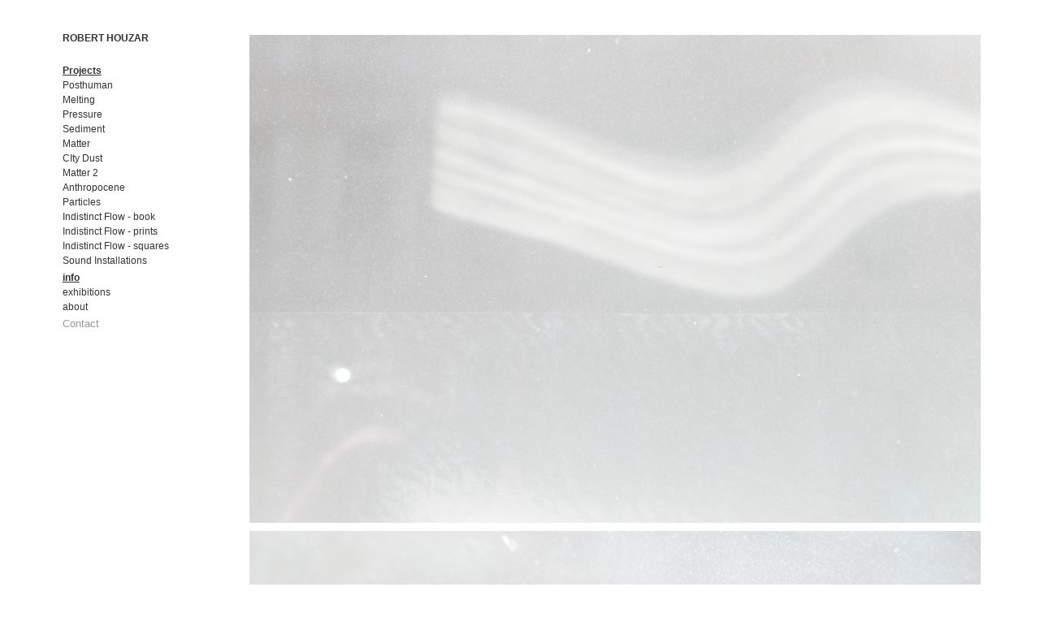

--- FILE ---
content_type: text/html; charset=utf-8
request_url: https://roberthouzar.com/city-dust
body_size: 4994
content:
<!DOCTYPE HTML>
<html lang="en-US">
<head>
  <meta charset="UTF-8" />
  <meta name="viewport" content="width=device-width, initial-scale=1" />
      <meta name="twitter:card"  content="summary_large_image" />
      <meta name="twitter:site"  content="@AdobePortfolio" />
      <meta  property="og:title" content="Robert Houzar - CIty Dust" />
      <meta  property="og:image" content="https://cdn.myportfolio.com/6177f4a1-3d02-4ad4-a245-566918b8b7d3/44a2a8cd-b955-489e-9fe1-0c5a5be82599_rwc_59x0x934x701x934.jpg?h=ecfe8384c73f93d741f296a52e77c98d" />
      <link rel="icon" href="[data-uri]"  />
      <link rel="stylesheet" href="/dist/css/main.css" type="text/css" />
      <link rel="stylesheet" href="https://cdn.myportfolio.com/6177f4a1-3d02-4ad4-a245-566918b8b7d3/9c09be186b7e9ca546999bb1ea452d741696972425.css?h=d1f0d6f1f3d7824d443d53d729dacf06" type="text/css" />
    <link rel="canonical" href="https://roberthouzar.com/city-dust" />
      <title>Robert Houzar - CIty Dust</title>
    <script type="text/javascript" src="//use.typekit.net/ik/[base64].js?cb=35f77bfb8b50944859ea3d3804e7194e7a3173fb" async onload="
    try {
      window.Typekit.load();
    } catch (e) {
      console.warn('Typekit not loaded.');
    }
    "></script>
</head>
  <body class="transition-enabled">  <div class='page-background-video page-background-video-with-panel'>
  </div>
  <div class="js-responsive-nav">
    <div class="responsive-nav has-social">
      <div class="close-responsive-click-area js-close-responsive-nav">
        <div class="close-responsive-button"></div>
      </div>
          <nav data-hover-hint="nav">
              <ul class="group">
                  <li class="gallery-title"><a href="/projects-1"  >Projects</a></li>
            <li class="project-title"><a href="/posthuman"  >Posthuman</a></li>
            <li class="project-title"><a href="/melting"  >Melting</a></li>
            <li class="project-title"><a href="/pressure"  >Pressure</a></li>
            <li class="project-title"><a href="/sediment"  >Sediment</a></li>
            <li class="project-title"><a href="/matter"  >Matter</a></li>
            <li class="project-title"><a href="/city-dust" class="active" >CIty Dust</a></li>
            <li class="project-title"><a href="/matter-2"  >Matter 2</a></li>
            <li class="project-title"><a href="/anthropocene"  >Anthropocene</a></li>
            <li class="project-title"><a href="/particle"  >Particles</a></li>
            <li class="project-title"><a href="/indistinct-flow"  >Indistinct Flow - book</a></li>
            <li class="project-title"><a href="/indistinct-flow-prints"  >Indistinct Flow - prints</a></li>
            <li class="project-title"><a href="/indistinct-flow-squares"  >Indistinct Flow - squares</a></li>
            <li class="project-title"><a href="/sound-installation"  >Sound Installations</a></li>
              </ul>
              <ul class="group">
                  <li class="gallery-title"><a href="/info"  >info</a></li>
            <li class="project-title"><a href="/exhibitions"  >exhibitions</a></li>
            <li class="project-title"><a href="/about"  >about</a></li>
              </ul>
      <div class="page-title">
        <a href="/contact" >Contact</a>
      </div>
              <div class="social pf-nav-social" data-hover-hint="navSocialIcons">
                <ul>
                </ul>
              </div>
          </nav>
    </div>
  </div>
  <div class="site-wrap cfix js-site-wrap">
    <div class="site-container">
      <div class="site-content e2e-site-content">
        <div class="sidebar-content">
          <header class="site-header">
              <div class="logo-wrap" data-hover-hint="logo">
                    <div class="logo e2e-site-logo-text logo-text  ">
    <a href="" class="preserve-whitespace">ROBERT HOUZAR</a>

</div>
              </div>
  <div class="hamburger-click-area js-hamburger">
    <div class="hamburger">
      <i></i>
      <i></i>
      <i></i>
    </div>
  </div>
          </header>
              <nav data-hover-hint="nav">
              <ul class="group">
                  <li class="gallery-title"><a href="/projects-1"  >Projects</a></li>
            <li class="project-title"><a href="/posthuman"  >Posthuman</a></li>
            <li class="project-title"><a href="/melting"  >Melting</a></li>
            <li class="project-title"><a href="/pressure"  >Pressure</a></li>
            <li class="project-title"><a href="/sediment"  >Sediment</a></li>
            <li class="project-title"><a href="/matter"  >Matter</a></li>
            <li class="project-title"><a href="/city-dust" class="active" >CIty Dust</a></li>
            <li class="project-title"><a href="/matter-2"  >Matter 2</a></li>
            <li class="project-title"><a href="/anthropocene"  >Anthropocene</a></li>
            <li class="project-title"><a href="/particle"  >Particles</a></li>
            <li class="project-title"><a href="/indistinct-flow"  >Indistinct Flow - book</a></li>
            <li class="project-title"><a href="/indistinct-flow-prints"  >Indistinct Flow - prints</a></li>
            <li class="project-title"><a href="/indistinct-flow-squares"  >Indistinct Flow - squares</a></li>
            <li class="project-title"><a href="/sound-installation"  >Sound Installations</a></li>
              </ul>
              <ul class="group">
                  <li class="gallery-title"><a href="/info"  >info</a></li>
            <li class="project-title"><a href="/exhibitions"  >exhibitions</a></li>
            <li class="project-title"><a href="/about"  >about</a></li>
              </ul>
      <div class="page-title">
        <a href="/contact" >Contact</a>
      </div>
                  <div class="social pf-nav-social" data-hover-hint="navSocialIcons">
                    <ul>
                    </ul>
                  </div>
              </nav>
        </div>
        <main>
  <div class="page-container" data-context="page.page.container" data-hover-hint="pageContainer">
    <section class="page standard-modules">
      <div class="page-content js-page-content" data-context="pages" data-identity="id:p648c60d681e0a2f3a09b3a1d08e2fa4ae94176aeb7b22ffe0d32a">
        <div id="project-canvas" class="js-project-modules modules content">
          <div id="project-modules">
              
              <div class="project-module module image project-module-image js-js-project-module"  style="padding-top: px;
padding-bottom: px;
">

  

  
     <div class="js-lightbox" data-src="https://cdn.myportfolio.com/6177f4a1-3d02-4ad4-a245-566918b8b7d3/c21b567d-73e3-4a7f-ad55-c778f7824db4.jpeg?h=2ae1fb98773f5deae7d7ce9a4c00ac25">
           <img
             class="js-lazy e2e-site-project-module-image"
             src="[data-uri]"
             data-src="https://cdn.myportfolio.com/6177f4a1-3d02-4ad4-a245-566918b8b7d3/c21b567d-73e3-4a7f-ad55-c778f7824db4_rw_1200.jpeg?h=c452e56122b49206246075cbd3a8f061"
             data-srcset="https://cdn.myportfolio.com/6177f4a1-3d02-4ad4-a245-566918b8b7d3/c21b567d-73e3-4a7f-ad55-c778f7824db4_rw_600.jpeg?h=a1299ce416c5cd8cfb8c3deb25bce8e2 600w,https://cdn.myportfolio.com/6177f4a1-3d02-4ad4-a245-566918b8b7d3/c21b567d-73e3-4a7f-ad55-c778f7824db4_rw_1200.jpeg?h=c452e56122b49206246075cbd3a8f061 1050w,"
             data-sizes="(max-width: 1050px) 100vw, 1050px"
             width="1050"
             height="0"
             style="padding-bottom: 66.67%; background: rgba(0, 0, 0, 0.03)"
             
           >
     </div>
  

</div>

              
              
              
              
              
              
              
              
              
              <div class="project-module module image project-module-image js-js-project-module"  style="padding-top: px;
padding-bottom: px;
">

  

  
     <div class="js-lightbox" data-src="https://cdn.myportfolio.com/6177f4a1-3d02-4ad4-a245-566918b8b7d3/30bb6902-af7f-4b96-9053-73ab9da08d97.jpeg?h=84949b012341fadeb8fcdc2688889d0a">
           <img
             class="js-lazy e2e-site-project-module-image"
             src="[data-uri]"
             data-src="https://cdn.myportfolio.com/6177f4a1-3d02-4ad4-a245-566918b8b7d3/30bb6902-af7f-4b96-9053-73ab9da08d97_rw_1200.jpeg?h=7aafa39cf6082fb9bd6d938d2cb3c901"
             data-srcset="https://cdn.myportfolio.com/6177f4a1-3d02-4ad4-a245-566918b8b7d3/30bb6902-af7f-4b96-9053-73ab9da08d97_rw_600.jpeg?h=61418c58f1dfc7f3be5e54be6db74e02 600w,https://cdn.myportfolio.com/6177f4a1-3d02-4ad4-a245-566918b8b7d3/30bb6902-af7f-4b96-9053-73ab9da08d97_rw_1200.jpeg?h=7aafa39cf6082fb9bd6d938d2cb3c901 1050w,"
             data-sizes="(max-width: 1050px) 100vw, 1050px"
             width="1050"
             height="0"
             style="padding-bottom: 66.67%; background: rgba(0, 0, 0, 0.03)"
             
           >
     </div>
  

</div>

              
              
              
              
              
              
              
              
              
              <div class="project-module module image project-module-image js-js-project-module"  style="padding-top: px;
padding-bottom: px;
">

  

  
     <div class="js-lightbox" data-src="https://cdn.myportfolio.com/6177f4a1-3d02-4ad4-a245-566918b8b7d3/121054e0-2d19-4dc8-baf0-65ba4eb61a26.jpeg?h=f4148cfb856d8f42c9fea972b53bd080">
           <img
             class="js-lazy e2e-site-project-module-image"
             src="[data-uri]"
             data-src="https://cdn.myportfolio.com/6177f4a1-3d02-4ad4-a245-566918b8b7d3/121054e0-2d19-4dc8-baf0-65ba4eb61a26_rw_1200.jpeg?h=91368b49d9fc8e98fb34ed6136f0a529"
             data-srcset="https://cdn.myportfolio.com/6177f4a1-3d02-4ad4-a245-566918b8b7d3/121054e0-2d19-4dc8-baf0-65ba4eb61a26_rw_600.jpeg?h=d99d9d1fcb6957c73bd4ffd60d64057d 600w,https://cdn.myportfolio.com/6177f4a1-3d02-4ad4-a245-566918b8b7d3/121054e0-2d19-4dc8-baf0-65ba4eb61a26_rw_1200.jpeg?h=91368b49d9fc8e98fb34ed6136f0a529 1050w,"
             data-sizes="(max-width: 1050px) 100vw, 1050px"
             width="1050"
             height="0"
             style="padding-bottom: 66.67%; background: rgba(0, 0, 0, 0.03)"
             
           >
     </div>
  

</div>

              
              
              
              
              
              
              
              
              
              <div class="project-module module image project-module-image js-js-project-module"  style="padding-top: px;
padding-bottom: px;
">

  

  
     <div class="js-lightbox" data-src="https://cdn.myportfolio.com/6177f4a1-3d02-4ad4-a245-566918b8b7d3/458f4816-03ed-40b1-b423-70ed954025e8.jpeg?h=b12bcd3739f4e69524053034bdf019d2">
           <img
             class="js-lazy e2e-site-project-module-image"
             src="[data-uri]"
             data-src="https://cdn.myportfolio.com/6177f4a1-3d02-4ad4-a245-566918b8b7d3/458f4816-03ed-40b1-b423-70ed954025e8_rw_1200.jpeg?h=7e2fcfdbdc604cac2642c6bde01f3378"
             data-srcset="https://cdn.myportfolio.com/6177f4a1-3d02-4ad4-a245-566918b8b7d3/458f4816-03ed-40b1-b423-70ed954025e8_rw_600.jpeg?h=714901a0275adbe4ad9f30bc6cc49601 600w,https://cdn.myportfolio.com/6177f4a1-3d02-4ad4-a245-566918b8b7d3/458f4816-03ed-40b1-b423-70ed954025e8_rw_1200.jpeg?h=7e2fcfdbdc604cac2642c6bde01f3378 1050w,"
             data-sizes="(max-width: 1050px) 100vw, 1050px"
             width="1050"
             height="0"
             style="padding-bottom: 66.67%; background: rgba(0, 0, 0, 0.03)"
             
           >
     </div>
  

</div>

              
              
              
              
              
              
              
              
              
              <div class="project-module module image project-module-image js-js-project-module"  style="padding-top: px;
padding-bottom: px;
">

  

  
     <div class="js-lightbox" data-src="https://cdn.myportfolio.com/6177f4a1-3d02-4ad4-a245-566918b8b7d3/2175787e-af6e-4d78-8877-0ee8f9a41289.jpeg?h=595e3df62910744b9882f18e4e5dedeb">
           <img
             class="js-lazy e2e-site-project-module-image"
             src="[data-uri]"
             data-src="https://cdn.myportfolio.com/6177f4a1-3d02-4ad4-a245-566918b8b7d3/2175787e-af6e-4d78-8877-0ee8f9a41289_rw_1200.jpeg?h=f5e007dcb367215e4f234b0422f699e8"
             data-srcset="https://cdn.myportfolio.com/6177f4a1-3d02-4ad4-a245-566918b8b7d3/2175787e-af6e-4d78-8877-0ee8f9a41289_rw_600.jpeg?h=0984ea963073e68f01205e6537d2634e 600w,https://cdn.myportfolio.com/6177f4a1-3d02-4ad4-a245-566918b8b7d3/2175787e-af6e-4d78-8877-0ee8f9a41289_rw_1200.jpeg?h=f5e007dcb367215e4f234b0422f699e8 1050w,"
             data-sizes="(max-width: 1050px) 100vw, 1050px"
             width="1050"
             height="0"
             style="padding-bottom: 66.67%; background: rgba(0, 0, 0, 0.03)"
             
           >
     </div>
  

</div>

              
              
              
              
              
              
              
              
              
              <div class="project-module module image project-module-image js-js-project-module"  style="padding-top: px;
padding-bottom: px;
">

  

  
     <div class="js-lightbox" data-src="https://cdn.myportfolio.com/6177f4a1-3d02-4ad4-a245-566918b8b7d3/ce774a48-00f3-47c1-9349-1812ab4ae391.jpg?h=165105c879ee34b34d1b837ac6d05b20">
           <img
             class="js-lazy e2e-site-project-module-image"
             src="[data-uri]"
             data-src="https://cdn.myportfolio.com/6177f4a1-3d02-4ad4-a245-566918b8b7d3/ce774a48-00f3-47c1-9349-1812ab4ae391_rw_1200.jpg?h=068ee436725f8a61b543b249dce1e70a"
             data-srcset="https://cdn.myportfolio.com/6177f4a1-3d02-4ad4-a245-566918b8b7d3/ce774a48-00f3-47c1-9349-1812ab4ae391_rw_600.jpg?h=4a13bfb16be039158241531cd9211169 600w,https://cdn.myportfolio.com/6177f4a1-3d02-4ad4-a245-566918b8b7d3/ce774a48-00f3-47c1-9349-1812ab4ae391_rw_1200.jpg?h=068ee436725f8a61b543b249dce1e70a 1050w,"
             data-sizes="(max-width: 1050px) 100vw, 1050px"
             width="1050"
             height="0"
             style="padding-bottom: 66.67%; background: rgba(0, 0, 0, 0.03)"
             
           >
     </div>
  

</div>

              
              
              
              
              
              
              
              
              
              <div class="project-module module image project-module-image js-js-project-module"  style="padding-top: px;
padding-bottom: px;
  width: 82%;
  max-width: 900px;
  float: left;
  clear: both;
">

  

  
     <div class="js-lightbox" data-src="https://cdn.myportfolio.com/6177f4a1-3d02-4ad4-a245-566918b8b7d3/4f10d44c-de78-416b-8d87-da4b58cbc45a.jpeg?h=0f1734cd38a5993b5031453e4697d285">
           <img
             class="js-lazy e2e-site-project-module-image"
             src="[data-uri]"
             data-src="https://cdn.myportfolio.com/6177f4a1-3d02-4ad4-a245-566918b8b7d3/4f10d44c-de78-416b-8d87-da4b58cbc45a_rw_1200.jpeg?h=8189cbf3921e7282c1a8b19c1997bb7d"
             data-srcset="https://cdn.myportfolio.com/6177f4a1-3d02-4ad4-a245-566918b8b7d3/4f10d44c-de78-416b-8d87-da4b58cbc45a_rw_600.jpeg?h=584552134b5dd35f1ddcd54ca7ba4caf 600w,https://cdn.myportfolio.com/6177f4a1-3d02-4ad4-a245-566918b8b7d3/4f10d44c-de78-416b-8d87-da4b58cbc45a_rw_1200.jpeg?h=8189cbf3921e7282c1a8b19c1997bb7d 751w,"
             data-sizes="(max-width: 751px) 100vw, 751px"
             width="751"
             height="0"
             style="padding-bottom: 149.83%; background: rgba(0, 0, 0, 0.03)"
             
           >
     </div>
  

</div>

              
              
              
              
              
              
              
              
              
              <div class="project-module module image project-module-image js-js-project-module"  style="padding-top: px;
padding-bottom: px;
  width: 82%;
">

  

  
     <div class="js-lightbox" data-src="https://cdn.myportfolio.com/6177f4a1-3d02-4ad4-a245-566918b8b7d3/af372cca-fc9b-4343-8e80-78e6664b9971.jpeg?h=b38179d8233097cc3019adf11c590238">
           <img
             class="js-lazy e2e-site-project-module-image"
             src="[data-uri]"
             data-src="https://cdn.myportfolio.com/6177f4a1-3d02-4ad4-a245-566918b8b7d3/af372cca-fc9b-4343-8e80-78e6664b9971_rw_1200.jpeg?h=66e88162460fd3f334718e0ec5e99284"
             data-srcset="https://cdn.myportfolio.com/6177f4a1-3d02-4ad4-a245-566918b8b7d3/af372cca-fc9b-4343-8e80-78e6664b9971_rw_600.jpeg?h=a633ccd8fa605ac9028e37384aa3ce66 600w,https://cdn.myportfolio.com/6177f4a1-3d02-4ad4-a245-566918b8b7d3/af372cca-fc9b-4343-8e80-78e6664b9971_rw_1200.jpeg?h=66e88162460fd3f334718e0ec5e99284 751w,"
             data-sizes="(max-width: 751px) 100vw, 751px"
             width="751"
             height="0"
             style="padding-bottom: 149.83%; background: rgba(0, 0, 0, 0.03)"
             
           >
     </div>
  

</div>

              
              
              
              
              
              
              
              
              
              <div class="project-module module image project-module-image js-js-project-module"  style="padding-top: px;
padding-bottom: px;
">

  

  
     <div class="js-lightbox" data-src="https://cdn.myportfolio.com/6177f4a1-3d02-4ad4-a245-566918b8b7d3/0105d6d3-3325-4af0-b3d0-434042c41490.jpg?h=aaff2396986fc9d38fccf425879170b6">
           <img
             class="js-lazy e2e-site-project-module-image"
             src="[data-uri]"
             data-src="https://cdn.myportfolio.com/6177f4a1-3d02-4ad4-a245-566918b8b7d3/0105d6d3-3325-4af0-b3d0-434042c41490_rw_1200.jpg?h=cb1e3f868d4d8b0b8ac926f145cdede8"
             data-srcset="https://cdn.myportfolio.com/6177f4a1-3d02-4ad4-a245-566918b8b7d3/0105d6d3-3325-4af0-b3d0-434042c41490_rw_600.jpg?h=64af0b84d67adffec9edc1fccc002ea4 600w,https://cdn.myportfolio.com/6177f4a1-3d02-4ad4-a245-566918b8b7d3/0105d6d3-3325-4af0-b3d0-434042c41490_rw_1200.jpg?h=cb1e3f868d4d8b0b8ac926f145cdede8 1050w,"
             data-sizes="(max-width: 1050px) 100vw, 1050px"
             width="1050"
             height="0"
             style="padding-bottom: 66.67%; background: rgba(0, 0, 0, 0.03)"
             
           >
     </div>
  

</div>

              
              
              
              
              
              
              
              
              
              <div class="project-module module image project-module-image js-js-project-module"  style="padding-top: px;
padding-bottom: px;
  width: 82%;
">

  

  
     <div class="js-lightbox" data-src="https://cdn.myportfolio.com/6177f4a1-3d02-4ad4-a245-566918b8b7d3/4e12ba5e-df1f-4dee-9b78-2b7fb13e9bfb.jpeg?h=c3ceee18f8f1b63d8fd5ea419b3c4a2f">
           <img
             class="js-lazy e2e-site-project-module-image"
             src="[data-uri]"
             data-src="https://cdn.myportfolio.com/6177f4a1-3d02-4ad4-a245-566918b8b7d3/4e12ba5e-df1f-4dee-9b78-2b7fb13e9bfb_rw_1200.jpeg?h=63adc7fa59eff43bc23436d1b73b4de9"
             data-srcset="https://cdn.myportfolio.com/6177f4a1-3d02-4ad4-a245-566918b8b7d3/4e12ba5e-df1f-4dee-9b78-2b7fb13e9bfb_rw_600.jpeg?h=415811a2dc62460f6af26193d3dfcd9c 600w,https://cdn.myportfolio.com/6177f4a1-3d02-4ad4-a245-566918b8b7d3/4e12ba5e-df1f-4dee-9b78-2b7fb13e9bfb_rw_1200.jpeg?h=63adc7fa59eff43bc23436d1b73b4de9 751w,"
             data-sizes="(max-width: 751px) 100vw, 751px"
             width="751"
             height="0"
             style="padding-bottom: 149.83%; background: rgba(0, 0, 0, 0.03)"
             
           >
     </div>
  

</div>

              
              
              
              
              
              
              
              
              
              <div class="project-module module image project-module-image js-js-project-module"  style="padding-top: px;
padding-bottom: px;
  width: 82%;
">

  

  
     <div class="js-lightbox" data-src="https://cdn.myportfolio.com/6177f4a1-3d02-4ad4-a245-566918b8b7d3/458ff993-0c07-4624-8f07-41a25ef54278.jpeg?h=dadc70cc195fa6e5bcbebd6b4fc021f8">
           <img
             class="js-lazy e2e-site-project-module-image"
             src="[data-uri]"
             data-src="https://cdn.myportfolio.com/6177f4a1-3d02-4ad4-a245-566918b8b7d3/458ff993-0c07-4624-8f07-41a25ef54278_rw_1200.jpeg?h=e5ade1e5283b7dec27ea1213966200c6"
             data-srcset="https://cdn.myportfolio.com/6177f4a1-3d02-4ad4-a245-566918b8b7d3/458ff993-0c07-4624-8f07-41a25ef54278_rw_600.jpeg?h=42cdc49642bac6fa089c2e04045de53f 600w,https://cdn.myportfolio.com/6177f4a1-3d02-4ad4-a245-566918b8b7d3/458ff993-0c07-4624-8f07-41a25ef54278_rw_1200.jpeg?h=e5ade1e5283b7dec27ea1213966200c6 751w,"
             data-sizes="(max-width: 751px) 100vw, 751px"
             width="751"
             height="0"
             style="padding-bottom: 133%; background: rgba(0, 0, 0, 0.03)"
             
           >
     </div>
  

</div>

              
              
              
              
              
              
              
              
              
              <div class="project-module module image project-module-image js-js-project-module"  style="padding-top: px;
padding-bottom: px;
  width: 82%;
">

  

  
     <div class="js-lightbox" data-src="https://cdn.myportfolio.com/6177f4a1-3d02-4ad4-a245-566918b8b7d3/ecd892bc-81e7-4345-9511-c448f8e851fc.jpeg?h=45d50705a571c0cb7a94808a3a3078df">
           <img
             class="js-lazy e2e-site-project-module-image"
             src="[data-uri]"
             data-src="https://cdn.myportfolio.com/6177f4a1-3d02-4ad4-a245-566918b8b7d3/ecd892bc-81e7-4345-9511-c448f8e851fc_rw_1200.jpeg?h=4c627f5a99a78b58773c7f27e3784ad1"
             data-srcset="https://cdn.myportfolio.com/6177f4a1-3d02-4ad4-a245-566918b8b7d3/ecd892bc-81e7-4345-9511-c448f8e851fc_rw_600.jpeg?h=7fb3939d3b316ac128d145493fff0ea1 600w,https://cdn.myportfolio.com/6177f4a1-3d02-4ad4-a245-566918b8b7d3/ecd892bc-81e7-4345-9511-c448f8e851fc_rw_1200.jpeg?h=4c627f5a99a78b58773c7f27e3784ad1 751w,"
             data-sizes="(max-width: 751px) 100vw, 751px"
             width="751"
             height="0"
             style="padding-bottom: 133%; background: rgba(0, 0, 0, 0.03)"
             
           >
     </div>
  

</div>

              
              
              
              
              
              
              
              
              
              <div class="project-module module image project-module-image js-js-project-module"  style="padding-top: px;
padding-bottom: px;
  width: 82%;
">

  

  
     <div class="js-lightbox" data-src="https://cdn.myportfolio.com/6177f4a1-3d02-4ad4-a245-566918b8b7d3/9fd8ac98-b7da-4b73-89e9-38e70dad9d4c.jpeg?h=5da0e8e7c6d8da0ce0fd44462038cfea">
           <img
             class="js-lazy e2e-site-project-module-image"
             src="[data-uri]"
             data-src="https://cdn.myportfolio.com/6177f4a1-3d02-4ad4-a245-566918b8b7d3/9fd8ac98-b7da-4b73-89e9-38e70dad9d4c_rw_1200.jpeg?h=cd33f68a254dd3977f9a4cae76650c30"
             data-srcset="https://cdn.myportfolio.com/6177f4a1-3d02-4ad4-a245-566918b8b7d3/9fd8ac98-b7da-4b73-89e9-38e70dad9d4c_rw_600.jpeg?h=89052b0bd6860abaa95450c25949a50b 600w,https://cdn.myportfolio.com/6177f4a1-3d02-4ad4-a245-566918b8b7d3/9fd8ac98-b7da-4b73-89e9-38e70dad9d4c_rw_1200.jpeg?h=cd33f68a254dd3977f9a4cae76650c30 751w,"
             data-sizes="(max-width: 751px) 100vw, 751px"
             width="751"
             height="0"
             style="padding-bottom: 133%; background: rgba(0, 0, 0, 0.03)"
             
           >
     </div>
  

</div>

              
              
              
              
              
              
              
              
              
              <div class="project-module module image project-module-image js-js-project-module"  style="padding-top: px;
padding-bottom: px;
  width: 82%;
">

  

  
     <div class="js-lightbox" data-src="https://cdn.myportfolio.com/6177f4a1-3d02-4ad4-a245-566918b8b7d3/95128e79-5548-4974-9918-99d188e73e8c.jpeg?h=e0825967200ed8594e1af9de8842cd89">
           <img
             class="js-lazy e2e-site-project-module-image"
             src="[data-uri]"
             data-src="https://cdn.myportfolio.com/6177f4a1-3d02-4ad4-a245-566918b8b7d3/95128e79-5548-4974-9918-99d188e73e8c_rw_1200.jpeg?h=9d7125e7de36af9c437d7be6e2f0daef"
             data-srcset="https://cdn.myportfolio.com/6177f4a1-3d02-4ad4-a245-566918b8b7d3/95128e79-5548-4974-9918-99d188e73e8c_rw_600.jpeg?h=a63984c31fbe98472efcc95a1da0c115 600w,https://cdn.myportfolio.com/6177f4a1-3d02-4ad4-a245-566918b8b7d3/95128e79-5548-4974-9918-99d188e73e8c_rw_1200.jpeg?h=9d7125e7de36af9c437d7be6e2f0daef 751w,"
             data-sizes="(max-width: 751px) 100vw, 751px"
             width="751"
             height="0"
             style="padding-bottom: 149.83%; background: rgba(0, 0, 0, 0.03)"
             
           >
     </div>
  

</div>

              
              
              
              
              
              
              
              
              
              <div class="project-module module image project-module-image js-js-project-module"  style="padding-top: px;
padding-bottom: px;
  width: 82%;
">

  

  
     <div class="js-lightbox" data-src="https://cdn.myportfolio.com/6177f4a1-3d02-4ad4-a245-566918b8b7d3/1120b9f4-6a13-4230-ac60-0ad6f8b3d9ea.jpeg?h=645206767c0f37675111974922e2dbd9">
           <img
             class="js-lazy e2e-site-project-module-image"
             src="[data-uri]"
             data-src="https://cdn.myportfolio.com/6177f4a1-3d02-4ad4-a245-566918b8b7d3/1120b9f4-6a13-4230-ac60-0ad6f8b3d9ea_rw_1200.jpeg?h=fdc16adecc6cc898c0067dcc9b57bf20"
             data-srcset="https://cdn.myportfolio.com/6177f4a1-3d02-4ad4-a245-566918b8b7d3/1120b9f4-6a13-4230-ac60-0ad6f8b3d9ea_rw_600.jpeg?h=24fbba5a5835a062f91f29a6ac8bfb87 600w,https://cdn.myportfolio.com/6177f4a1-3d02-4ad4-a245-566918b8b7d3/1120b9f4-6a13-4230-ac60-0ad6f8b3d9ea_rw_1200.jpeg?h=fdc16adecc6cc898c0067dcc9b57bf20 751w,"
             data-sizes="(max-width: 751px) 100vw, 751px"
             width="751"
             height="0"
             style="padding-bottom: 149.83%; background: rgba(0, 0, 0, 0.03)"
             
           >
     </div>
  

</div>

              
              
              
              
              
              
              
              
              
              <div class="project-module module image project-module-image js-js-project-module"  style="padding-top: px;
padding-bottom: px;
  width: 82%;
">

  

  
     <div class="js-lightbox" data-src="https://cdn.myportfolio.com/6177f4a1-3d02-4ad4-a245-566918b8b7d3/e5232cb1-5662-4269-999c-f47d8c7d8c31.jpeg?h=bf6942a672e10fe756df160d178f5045">
           <img
             class="js-lazy e2e-site-project-module-image"
             src="[data-uri]"
             data-src="https://cdn.myportfolio.com/6177f4a1-3d02-4ad4-a245-566918b8b7d3/e5232cb1-5662-4269-999c-f47d8c7d8c31_rw_1200.jpeg?h=c1987ba6ede71e55ad68cc236a5c6fd2"
             data-srcset="https://cdn.myportfolio.com/6177f4a1-3d02-4ad4-a245-566918b8b7d3/e5232cb1-5662-4269-999c-f47d8c7d8c31_rw_600.jpeg?h=6d299c848b5cb2c6926b73405f9453b7 600w,https://cdn.myportfolio.com/6177f4a1-3d02-4ad4-a245-566918b8b7d3/e5232cb1-5662-4269-999c-f47d8c7d8c31_rw_1200.jpeg?h=c1987ba6ede71e55ad68cc236a5c6fd2 751w,"
             data-sizes="(max-width: 751px) 100vw, 751px"
             width="751"
             height="0"
             style="padding-bottom: 133.17%; background: rgba(0, 0, 0, 0.03)"
             
           >
     </div>
  

</div>

              
              
              
              
              
              
              
              
              
              <div class="project-module module image project-module-image js-js-project-module"  style="padding-top: px;
padding-bottom: px;
  width: 82%;
">

  

  
     <div class="js-lightbox" data-src="https://cdn.myportfolio.com/6177f4a1-3d02-4ad4-a245-566918b8b7d3/67589f00-11fe-493e-b21a-57de4200440d.jpeg?h=bea132822f9f7b94e0dd5d0bd888f07f">
           <img
             class="js-lazy e2e-site-project-module-image"
             src="[data-uri]"
             data-src="https://cdn.myportfolio.com/6177f4a1-3d02-4ad4-a245-566918b8b7d3/67589f00-11fe-493e-b21a-57de4200440d_rw_1200.jpeg?h=6de70fb09b0c6292a2fbe78a02f6198a"
             data-srcset="https://cdn.myportfolio.com/6177f4a1-3d02-4ad4-a245-566918b8b7d3/67589f00-11fe-493e-b21a-57de4200440d_rw_600.jpeg?h=686140eaca6962aa2b57f3ffcbb6b8e1 600w,https://cdn.myportfolio.com/6177f4a1-3d02-4ad4-a245-566918b8b7d3/67589f00-11fe-493e-b21a-57de4200440d_rw_1200.jpeg?h=6de70fb09b0c6292a2fbe78a02f6198a 751w,"
             data-sizes="(max-width: 751px) 100vw, 751px"
             width="751"
             height="0"
             style="padding-bottom: 133.17%; background: rgba(0, 0, 0, 0.03)"
             
           >
     </div>
  

</div>

              
              
              
              
              
              
              
              
          </div>
        </div>
      </div>
    </section>
        <section class="back-to-top" data-hover-hint="backToTop">
          <a href="#"><span class="arrow">&uarr;</span><span class="preserve-whitespace">Back to Top</span></a>
        </section>
        <a class="back-to-top-fixed js-back-to-top back-to-top-fixed-with-panel" data-hover-hint="backToTop" data-hover-hint-placement="top-start" href="#">
          <svg version="1.1" id="Layer_1" xmlns="http://www.w3.org/2000/svg" xmlns:xlink="http://www.w3.org/1999/xlink" x="0px" y="0px"
           viewBox="0 0 26 26" style="enable-background:new 0 0 26 26;" xml:space="preserve" class="icon icon-back-to-top">
          <g>
            <path d="M13.8,1.3L21.6,9c0.1,0.1,0.1,0.3,0.2,0.4c0.1,0.1,0.1,0.3,0.1,0.4s0,0.3-0.1,0.4c-0.1,0.1-0.1,0.3-0.3,0.4
              c-0.1,0.1-0.2,0.2-0.4,0.3c-0.2,0.1-0.3,0.1-0.4,0.1c-0.1,0-0.3,0-0.4-0.1c-0.2-0.1-0.3-0.2-0.4-0.3L14.2,5l0,19.1
              c0,0.2-0.1,0.3-0.1,0.5c0,0.1-0.1,0.3-0.3,0.4c-0.1,0.1-0.2,0.2-0.4,0.3c-0.1,0.1-0.3,0.1-0.5,0.1c-0.1,0-0.3,0-0.4-0.1
              c-0.1-0.1-0.3-0.1-0.4-0.3c-0.1-0.1-0.2-0.2-0.3-0.4c-0.1-0.1-0.1-0.3-0.1-0.5l0-19.1l-5.7,5.7C6,10.8,5.8,10.9,5.7,11
              c-0.1,0.1-0.3,0.1-0.4,0.1c-0.2,0-0.3,0-0.4-0.1c-0.1-0.1-0.3-0.2-0.4-0.3c-0.1-0.1-0.1-0.2-0.2-0.4C4.1,10.2,4,10.1,4.1,9.9
              c0-0.1,0-0.3,0.1-0.4c0-0.1,0.1-0.3,0.3-0.4l7.7-7.8c0.1,0,0.2-0.1,0.2-0.1c0,0,0.1-0.1,0.2-0.1c0.1,0,0.2,0,0.2-0.1
              c0.1,0,0.1,0,0.2,0c0,0,0.1,0,0.2,0c0.1,0,0.2,0,0.2,0.1c0.1,0,0.1,0.1,0.2,0.1C13.7,1.2,13.8,1.2,13.8,1.3z"/>
          </g>
          </svg>
        </a>
  </div>
              <footer class="site-footer" data-hover-hint="footer">
                <div class="footer-text">
                  Powered by <a href="http://portfolio.adobe.com" target="_blank">Adobe Portfolio</a>
                </div>
              </footer>
        </main>
      </div>
    </div>
  </div>
</body>
<script type="text/javascript">
  // fix for Safari's back/forward cache
  window.onpageshow = function(e) {
    if (e.persisted) { window.location.reload(); }
  };
</script>
  <script type="text/javascript">var __config__ = {"page_id":"p648c60d681e0a2f3a09b3a1d08e2fa4ae94176aeb7b22ffe0d32a","theme":{"name":"basic"},"pageTransition":true,"linkTransition":true,"disableDownload":false,"localizedValidationMessages":{"required":"This field is required","Email":"This field must be a valid email address"},"lightbox":{"enabled":true,"color":{"opacity":0.94,"hex":"#fff"}},"cookie_banner":{"enabled":false}};</script>
  <script type="text/javascript" src="/site/translations?cb=35f77bfb8b50944859ea3d3804e7194e7a3173fb"></script>
  <script type="text/javascript" src="/dist/js/main.js?cb=35f77bfb8b50944859ea3d3804e7194e7a3173fb"></script>
</html>
